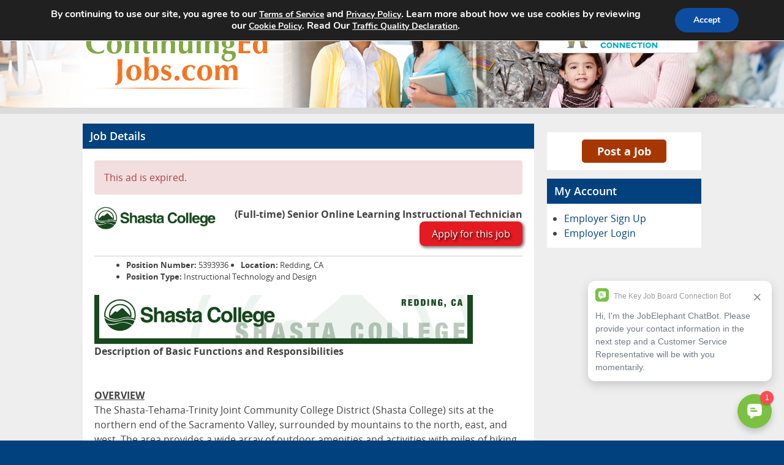

--- FILE ---
content_type: application/javascript
request_url: https://koi-3q2obmhvaa.marketingautomation.services/koi?rf=&hn=www.continuingedjobs.com&lg=en-US%40posix&sr=1280x720&cd=24&vr=2.4.1&se=1768775170538&ac=&ts=1768775171&pt=NaN&pl=NaN&loc=https%3A%2F%2Fwww.continuingedjobs.com%2Fjob-details%2F%3Ftitle%3D_Full_time_Senior_Online_Learning_Instructional_Technician%26id%3D5393936&tp=page&ti=Job%20Details%20%E2%80%93%20Continuing%20Education%20Jobs
body_size: -72
content:
window._ss.handleResponse({"isChatbotCapable":false,"trackingID":"202601|696d5e028926e164094e938b","type":"page"});
